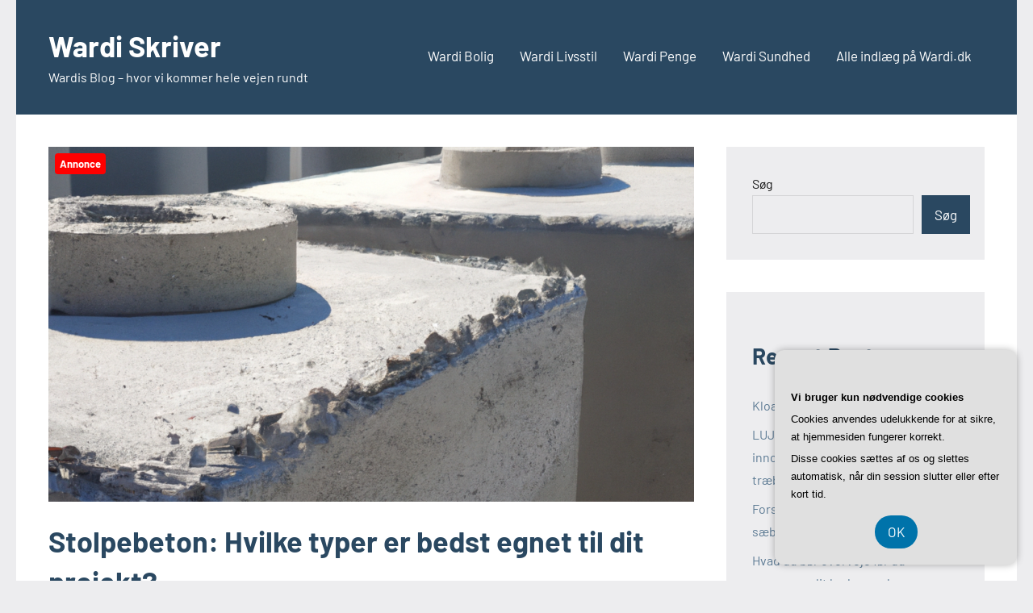

--- FILE ---
content_type: text/html; charset=UTF-8
request_url: https://wardi.dk/stolpebeton-hvilke-typer-er-bedst-egnet-til-dit-projekt/
body_size: 15195
content:
<!DOCTYPE html>
<html lang="da-DK">

<head>
<meta charset="UTF-8">
<meta name="viewport" content="width=device-width, initial-scale=1">
<link rel="profile" href="https://gmpg.org/xfn/11">

<meta name='robots' content='index, follow, max-image-preview:large, max-snippet:-1, max-video-preview:-1' />

	<!-- This site is optimized with the Yoast SEO plugin v26.8 - https://yoast.com/product/yoast-seo-wordpress/ -->
	<title>Stolpebeton: Hvilke typer er bedst egnet til dit projekt? - Wardi Skriver</title>
	<link rel="canonical" href="https://wardi.dk/stolpebeton-hvilke-typer-er-bedst-egnet-til-dit-projekt/" />
	<meta property="og:locale" content="da_DK" />
	<meta property="og:type" content="article" />
	<meta property="og:title" content="Stolpebeton: Hvilke typer er bedst egnet til dit projekt? - Wardi Skriver" />
	<meta property="og:description" content="Hvad er stolpebeton?Stolpebeton er en type beton, der er designet til at underst&oslash;tte bygninger og andre strukturer. Det er en meget st&aelig;rk og holdbar form [...]" />
	<meta property="og:url" content="https://wardi.dk/stolpebeton-hvilke-typer-er-bedst-egnet-til-dit-projekt/" />
	<meta property="og:site_name" content="Wardi Skriver" />
	<meta property="article:published_time" content="2023-02-20T04:00:00+00:00" />
	<meta property="article:modified_time" content="2023-02-21T09:18:45+00:00" />
	<meta property="og:image" content="https://wardi.dk/wp-content/uploads/stolpebeton-hvilke-typer-er-bedst-egnet-til-dit-projekt-1024x1024.png" />
	<meta property="og:image:width" content="1024" />
	<meta property="og:image:height" content="1024" />
	<meta property="og:image:type" content="image/png" />
	<meta name="author" content="wardi.dk" />
	<meta name="twitter:card" content="summary_large_image" />
	<meta name="twitter:label1" content="Skrevet af" />
	<meta name="twitter:data1" content="wardi.dk" />
	<meta name="twitter:label2" content="Estimeret læsetid" />
	<meta name="twitter:data2" content="4 minutter" />
	<script type="application/ld+json" class="yoast-schema-graph">{"@context":"https://schema.org","@graph":[{"@type":"Article","@id":"https://wardi.dk/stolpebeton-hvilke-typer-er-bedst-egnet-til-dit-projekt/#article","isPartOf":{"@id":"https://wardi.dk/stolpebeton-hvilke-typer-er-bedst-egnet-til-dit-projekt/"},"author":{"name":"wardi.dk","@id":"https://wardi.dk/#/schema/person/29a1b505f244329e1fd1f23a60602d32"},"headline":"Stolpebeton: Hvilke typer er bedst egnet til dit projekt?","datePublished":"2023-02-20T04:00:00+00:00","dateModified":"2023-02-21T09:18:45+00:00","mainEntityOfPage":{"@id":"https://wardi.dk/stolpebeton-hvilke-typer-er-bedst-egnet-til-dit-projekt/"},"wordCount":856,"image":{"@id":"https://wardi.dk/stolpebeton-hvilke-typer-er-bedst-egnet-til-dit-projekt/#primaryimage"},"thumbnailUrl":"https://wardi.dk/wp-content/uploads/stolpebeton-hvilke-typer-er-bedst-egnet-til-dit-projekt.png","articleSection":["Alle indlæg på Wardi.dk","Wardi Bolig"],"inLanguage":"da-DK"},{"@type":"WebPage","@id":"https://wardi.dk/stolpebeton-hvilke-typer-er-bedst-egnet-til-dit-projekt/","url":"https://wardi.dk/stolpebeton-hvilke-typer-er-bedst-egnet-til-dit-projekt/","name":"Stolpebeton: Hvilke typer er bedst egnet til dit projekt? - Wardi Skriver","isPartOf":{"@id":"https://wardi.dk/#website"},"primaryImageOfPage":{"@id":"https://wardi.dk/stolpebeton-hvilke-typer-er-bedst-egnet-til-dit-projekt/#primaryimage"},"image":{"@id":"https://wardi.dk/stolpebeton-hvilke-typer-er-bedst-egnet-til-dit-projekt/#primaryimage"},"thumbnailUrl":"https://wardi.dk/wp-content/uploads/stolpebeton-hvilke-typer-er-bedst-egnet-til-dit-projekt.png","datePublished":"2023-02-20T04:00:00+00:00","dateModified":"2023-02-21T09:18:45+00:00","author":{"@id":"https://wardi.dk/#/schema/person/29a1b505f244329e1fd1f23a60602d32"},"breadcrumb":{"@id":"https://wardi.dk/stolpebeton-hvilke-typer-er-bedst-egnet-til-dit-projekt/#breadcrumb"},"inLanguage":"da-DK","potentialAction":[{"@type":"ReadAction","target":["https://wardi.dk/stolpebeton-hvilke-typer-er-bedst-egnet-til-dit-projekt/"]}]},{"@type":"ImageObject","inLanguage":"da-DK","@id":"https://wardi.dk/stolpebeton-hvilke-typer-er-bedst-egnet-til-dit-projekt/#primaryimage","url":"https://wardi.dk/wp-content/uploads/stolpebeton-hvilke-typer-er-bedst-egnet-til-dit-projekt.png","contentUrl":"https://wardi.dk/wp-content/uploads/stolpebeton-hvilke-typer-er-bedst-egnet-til-dit-projekt.png","width":1024,"height":1024,"caption":"Stolpebeton: Hvilke typer er bedst egnet til dit projekt?"},{"@type":"BreadcrumbList","@id":"https://wardi.dk/stolpebeton-hvilke-typer-er-bedst-egnet-til-dit-projekt/#breadcrumb","itemListElement":[{"@type":"ListItem","position":1,"name":"Wardi.dk","item":"https://wardi.dk/"},{"@type":"ListItem","position":2,"name":"Stolpebeton: Hvilke typer er bedst egnet til dit projekt?"}]},{"@type":"WebSite","@id":"https://wardi.dk/#website","url":"https://wardi.dk/","name":"Wardi Skriver","description":"Wardis Blog - hvor vi kommer hele vejen rundt","potentialAction":[{"@type":"SearchAction","target":{"@type":"EntryPoint","urlTemplate":"https://wardi.dk/?s={search_term_string}"},"query-input":{"@type":"PropertyValueSpecification","valueRequired":true,"valueName":"search_term_string"}}],"inLanguage":"da-DK"},{"@type":"Person","@id":"https://wardi.dk/#/schema/person/29a1b505f244329e1fd1f23a60602d32","name":"wardi.dk","image":{"@type":"ImageObject","inLanguage":"da-DK","@id":"https://wardi.dk/#/schema/person/image/","url":"https://secure.gravatar.com/avatar/94ae6755f2292e31781d37772f0a98afd8cac6453ce9b951d7da596f7bee1935?s=96&d=mm&r=g","contentUrl":"https://secure.gravatar.com/avatar/94ae6755f2292e31781d37772f0a98afd8cac6453ce9b951d7da596f7bee1935?s=96&d=mm&r=g","caption":"wardi.dk"},"sameAs":["https://wardi.dk"]}]}</script>
	<!-- / Yoast SEO plugin. -->


<link rel="alternate" type="application/rss+xml" title="Wardi Skriver &raquo; Feed" href="https://wardi.dk/feed/" />
<link rel="alternate" type="application/rss+xml" title="Wardi Skriver &raquo;-kommentar-feed" href="https://wardi.dk/comments/feed/" />
<link rel="alternate" title="oEmbed (JSON)" type="application/json+oembed" href="https://wardi.dk/wp-json/oembed/1.0/embed?url=https%3A%2F%2Fwardi.dk%2Fstolpebeton-hvilke-typer-er-bedst-egnet-til-dit-projekt%2F" />
<link rel="alternate" title="oEmbed (XML)" type="text/xml+oembed" href="https://wardi.dk/wp-json/oembed/1.0/embed?url=https%3A%2F%2Fwardi.dk%2Fstolpebeton-hvilke-typer-er-bedst-egnet-til-dit-projekt%2F&#038;format=xml" />
<style id='wp-img-auto-sizes-contain-inline-css' type='text/css'>
img:is([sizes=auto i],[sizes^="auto," i]){contain-intrinsic-size:3000px 1500px}
/*# sourceURL=wp-img-auto-sizes-contain-inline-css */
</style>
<link rel='stylesheet' id='occasio-theme-fonts-css' href='https://wardi.dk/wp-content/fonts/b3a5814437c78e8aa15d8fd849b9476c.css?ver=20201110' type='text/css' media='all' />
<style id='wp-emoji-styles-inline-css' type='text/css'>

	img.wp-smiley, img.emoji {
		display: inline !important;
		border: none !important;
		box-shadow: none !important;
		height: 1em !important;
		width: 1em !important;
		margin: 0 0.07em !important;
		vertical-align: -0.1em !important;
		background: none !important;
		padding: 0 !important;
	}
/*# sourceURL=wp-emoji-styles-inline-css */
</style>
<style id='wp-block-library-inline-css' type='text/css'>
:root{--wp-block-synced-color:#7a00df;--wp-block-synced-color--rgb:122,0,223;--wp-bound-block-color:var(--wp-block-synced-color);--wp-editor-canvas-background:#ddd;--wp-admin-theme-color:#007cba;--wp-admin-theme-color--rgb:0,124,186;--wp-admin-theme-color-darker-10:#006ba1;--wp-admin-theme-color-darker-10--rgb:0,107,160.5;--wp-admin-theme-color-darker-20:#005a87;--wp-admin-theme-color-darker-20--rgb:0,90,135;--wp-admin-border-width-focus:2px}@media (min-resolution:192dpi){:root{--wp-admin-border-width-focus:1.5px}}.wp-element-button{cursor:pointer}:root .has-very-light-gray-background-color{background-color:#eee}:root .has-very-dark-gray-background-color{background-color:#313131}:root .has-very-light-gray-color{color:#eee}:root .has-very-dark-gray-color{color:#313131}:root .has-vivid-green-cyan-to-vivid-cyan-blue-gradient-background{background:linear-gradient(135deg,#00d084,#0693e3)}:root .has-purple-crush-gradient-background{background:linear-gradient(135deg,#34e2e4,#4721fb 50%,#ab1dfe)}:root .has-hazy-dawn-gradient-background{background:linear-gradient(135deg,#faaca8,#dad0ec)}:root .has-subdued-olive-gradient-background{background:linear-gradient(135deg,#fafae1,#67a671)}:root .has-atomic-cream-gradient-background{background:linear-gradient(135deg,#fdd79a,#004a59)}:root .has-nightshade-gradient-background{background:linear-gradient(135deg,#330968,#31cdcf)}:root .has-midnight-gradient-background{background:linear-gradient(135deg,#020381,#2874fc)}:root{--wp--preset--font-size--normal:16px;--wp--preset--font-size--huge:42px}.has-regular-font-size{font-size:1em}.has-larger-font-size{font-size:2.625em}.has-normal-font-size{font-size:var(--wp--preset--font-size--normal)}.has-huge-font-size{font-size:var(--wp--preset--font-size--huge)}.has-text-align-center{text-align:center}.has-text-align-left{text-align:left}.has-text-align-right{text-align:right}.has-fit-text{white-space:nowrap!important}#end-resizable-editor-section{display:none}.aligncenter{clear:both}.items-justified-left{justify-content:flex-start}.items-justified-center{justify-content:center}.items-justified-right{justify-content:flex-end}.items-justified-space-between{justify-content:space-between}.screen-reader-text{border:0;clip-path:inset(50%);height:1px;margin:-1px;overflow:hidden;padding:0;position:absolute;width:1px;word-wrap:normal!important}.screen-reader-text:focus{background-color:#ddd;clip-path:none;color:#444;display:block;font-size:1em;height:auto;left:5px;line-height:normal;padding:15px 23px 14px;text-decoration:none;top:5px;width:auto;z-index:100000}html :where(.has-border-color){border-style:solid}html :where([style*=border-top-color]){border-top-style:solid}html :where([style*=border-right-color]){border-right-style:solid}html :where([style*=border-bottom-color]){border-bottom-style:solid}html :where([style*=border-left-color]){border-left-style:solid}html :where([style*=border-width]){border-style:solid}html :where([style*=border-top-width]){border-top-style:solid}html :where([style*=border-right-width]){border-right-style:solid}html :where([style*=border-bottom-width]){border-bottom-style:solid}html :where([style*=border-left-width]){border-left-style:solid}html :where(img[class*=wp-image-]){height:auto;max-width:100%}:where(figure){margin:0 0 1em}html :where(.is-position-sticky){--wp-admin--admin-bar--position-offset:var(--wp-admin--admin-bar--height,0px)}@media screen and (max-width:600px){html :where(.is-position-sticky){--wp-admin--admin-bar--position-offset:0px}}

/*# sourceURL=wp-block-library-inline-css */
</style><style id='wp-block-archives-inline-css' type='text/css'>
.wp-block-archives{box-sizing:border-box}.wp-block-archives-dropdown label{display:block}
/*# sourceURL=https://wardi.dk/wp-includes/blocks/archives/style.min.css */
</style>
<style id='wp-block-categories-inline-css' type='text/css'>
.wp-block-categories{box-sizing:border-box}.wp-block-categories.alignleft{margin-right:2em}.wp-block-categories.alignright{margin-left:2em}.wp-block-categories.wp-block-categories-dropdown.aligncenter{text-align:center}.wp-block-categories .wp-block-categories__label{display:block;width:100%}
/*# sourceURL=https://wardi.dk/wp-includes/blocks/categories/style.min.css */
</style>
<style id='wp-block-heading-inline-css' type='text/css'>
h1:where(.wp-block-heading).has-background,h2:where(.wp-block-heading).has-background,h3:where(.wp-block-heading).has-background,h4:where(.wp-block-heading).has-background,h5:where(.wp-block-heading).has-background,h6:where(.wp-block-heading).has-background{padding:1.25em 2.375em}h1.has-text-align-left[style*=writing-mode]:where([style*=vertical-lr]),h1.has-text-align-right[style*=writing-mode]:where([style*=vertical-rl]),h2.has-text-align-left[style*=writing-mode]:where([style*=vertical-lr]),h2.has-text-align-right[style*=writing-mode]:where([style*=vertical-rl]),h3.has-text-align-left[style*=writing-mode]:where([style*=vertical-lr]),h3.has-text-align-right[style*=writing-mode]:where([style*=vertical-rl]),h4.has-text-align-left[style*=writing-mode]:where([style*=vertical-lr]),h4.has-text-align-right[style*=writing-mode]:where([style*=vertical-rl]),h5.has-text-align-left[style*=writing-mode]:where([style*=vertical-lr]),h5.has-text-align-right[style*=writing-mode]:where([style*=vertical-rl]),h6.has-text-align-left[style*=writing-mode]:where([style*=vertical-lr]),h6.has-text-align-right[style*=writing-mode]:where([style*=vertical-rl]){rotate:180deg}
/*# sourceURL=https://wardi.dk/wp-includes/blocks/heading/style.min.css */
</style>
<style id='wp-block-latest-comments-inline-css' type='text/css'>
ol.wp-block-latest-comments{box-sizing:border-box;margin-left:0}:where(.wp-block-latest-comments:not([style*=line-height] .wp-block-latest-comments__comment)){line-height:1.1}:where(.wp-block-latest-comments:not([style*=line-height] .wp-block-latest-comments__comment-excerpt p)){line-height:1.8}.has-dates :where(.wp-block-latest-comments:not([style*=line-height])),.has-excerpts :where(.wp-block-latest-comments:not([style*=line-height])){line-height:1.5}.wp-block-latest-comments .wp-block-latest-comments{padding-left:0}.wp-block-latest-comments__comment{list-style:none;margin-bottom:1em}.has-avatars .wp-block-latest-comments__comment{list-style:none;min-height:2.25em}.has-avatars .wp-block-latest-comments__comment .wp-block-latest-comments__comment-excerpt,.has-avatars .wp-block-latest-comments__comment .wp-block-latest-comments__comment-meta{margin-left:3.25em}.wp-block-latest-comments__comment-excerpt p{font-size:.875em;margin:.36em 0 1.4em}.wp-block-latest-comments__comment-date{display:block;font-size:.75em}.wp-block-latest-comments .avatar,.wp-block-latest-comments__comment-avatar{border-radius:1.5em;display:block;float:left;height:2.5em;margin-right:.75em;width:2.5em}.wp-block-latest-comments[class*=-font-size] a,.wp-block-latest-comments[style*=font-size] a{font-size:inherit}
/*# sourceURL=https://wardi.dk/wp-includes/blocks/latest-comments/style.min.css */
</style>
<style id='wp-block-latest-posts-inline-css' type='text/css'>
.wp-block-latest-posts{box-sizing:border-box}.wp-block-latest-posts.alignleft{margin-right:2em}.wp-block-latest-posts.alignright{margin-left:2em}.wp-block-latest-posts.wp-block-latest-posts__list{list-style:none}.wp-block-latest-posts.wp-block-latest-posts__list li{clear:both;overflow-wrap:break-word}.wp-block-latest-posts.is-grid{display:flex;flex-wrap:wrap}.wp-block-latest-posts.is-grid li{margin:0 1.25em 1.25em 0;width:100%}@media (min-width:600px){.wp-block-latest-posts.columns-2 li{width:calc(50% - .625em)}.wp-block-latest-posts.columns-2 li:nth-child(2n){margin-right:0}.wp-block-latest-posts.columns-3 li{width:calc(33.33333% - .83333em)}.wp-block-latest-posts.columns-3 li:nth-child(3n){margin-right:0}.wp-block-latest-posts.columns-4 li{width:calc(25% - .9375em)}.wp-block-latest-posts.columns-4 li:nth-child(4n){margin-right:0}.wp-block-latest-posts.columns-5 li{width:calc(20% - 1em)}.wp-block-latest-posts.columns-5 li:nth-child(5n){margin-right:0}.wp-block-latest-posts.columns-6 li{width:calc(16.66667% - 1.04167em)}.wp-block-latest-posts.columns-6 li:nth-child(6n){margin-right:0}}:root :where(.wp-block-latest-posts.is-grid){padding:0}:root :where(.wp-block-latest-posts.wp-block-latest-posts__list){padding-left:0}.wp-block-latest-posts__post-author,.wp-block-latest-posts__post-date{display:block;font-size:.8125em}.wp-block-latest-posts__post-excerpt,.wp-block-latest-posts__post-full-content{margin-bottom:1em;margin-top:.5em}.wp-block-latest-posts__featured-image a{display:inline-block}.wp-block-latest-posts__featured-image img{height:auto;max-width:100%;width:auto}.wp-block-latest-posts__featured-image.alignleft{float:left;margin-right:1em}.wp-block-latest-posts__featured-image.alignright{float:right;margin-left:1em}.wp-block-latest-posts__featured-image.aligncenter{margin-bottom:1em;text-align:center}
/*# sourceURL=https://wardi.dk/wp-includes/blocks/latest-posts/style.min.css */
</style>
<style id='wp-block-search-inline-css' type='text/css'>
.wp-block-search__button{margin-left:10px;word-break:normal}.wp-block-search__button.has-icon{line-height:0}.wp-block-search__button svg{height:1.25em;min-height:24px;min-width:24px;width:1.25em;fill:currentColor;vertical-align:text-bottom}:where(.wp-block-search__button){border:1px solid #ccc;padding:6px 10px}.wp-block-search__inside-wrapper{display:flex;flex:auto;flex-wrap:nowrap;max-width:100%}.wp-block-search__label{width:100%}.wp-block-search.wp-block-search__button-only .wp-block-search__button{box-sizing:border-box;display:flex;flex-shrink:0;justify-content:center;margin-left:0;max-width:100%}.wp-block-search.wp-block-search__button-only .wp-block-search__inside-wrapper{min-width:0!important;transition-property:width}.wp-block-search.wp-block-search__button-only .wp-block-search__input{flex-basis:100%;transition-duration:.3s}.wp-block-search.wp-block-search__button-only.wp-block-search__searchfield-hidden,.wp-block-search.wp-block-search__button-only.wp-block-search__searchfield-hidden .wp-block-search__inside-wrapper{overflow:hidden}.wp-block-search.wp-block-search__button-only.wp-block-search__searchfield-hidden .wp-block-search__input{border-left-width:0!important;border-right-width:0!important;flex-basis:0;flex-grow:0;margin:0;min-width:0!important;padding-left:0!important;padding-right:0!important;width:0!important}:where(.wp-block-search__input){appearance:none;border:1px solid #949494;flex-grow:1;font-family:inherit;font-size:inherit;font-style:inherit;font-weight:inherit;letter-spacing:inherit;line-height:inherit;margin-left:0;margin-right:0;min-width:3rem;padding:8px;text-decoration:unset!important;text-transform:inherit}:where(.wp-block-search__button-inside .wp-block-search__inside-wrapper){background-color:#fff;border:1px solid #949494;box-sizing:border-box;padding:4px}:where(.wp-block-search__button-inside .wp-block-search__inside-wrapper) .wp-block-search__input{border:none;border-radius:0;padding:0 4px}:where(.wp-block-search__button-inside .wp-block-search__inside-wrapper) .wp-block-search__input:focus{outline:none}:where(.wp-block-search__button-inside .wp-block-search__inside-wrapper) :where(.wp-block-search__button){padding:4px 8px}.wp-block-search.aligncenter .wp-block-search__inside-wrapper{margin:auto}.wp-block[data-align=right] .wp-block-search.wp-block-search__button-only .wp-block-search__inside-wrapper{float:right}
/*# sourceURL=https://wardi.dk/wp-includes/blocks/search/style.min.css */
</style>
<style id='wp-block-group-inline-css' type='text/css'>
.wp-block-group{box-sizing:border-box}:where(.wp-block-group.wp-block-group-is-layout-constrained){position:relative}
/*# sourceURL=https://wardi.dk/wp-includes/blocks/group/style.min.css */
</style>
<style id='global-styles-inline-css' type='text/css'>
:root{--wp--preset--aspect-ratio--square: 1;--wp--preset--aspect-ratio--4-3: 4/3;--wp--preset--aspect-ratio--3-4: 3/4;--wp--preset--aspect-ratio--3-2: 3/2;--wp--preset--aspect-ratio--2-3: 2/3;--wp--preset--aspect-ratio--16-9: 16/9;--wp--preset--aspect-ratio--9-16: 9/16;--wp--preset--color--black: #000000;--wp--preset--color--cyan-bluish-gray: #abb8c3;--wp--preset--color--white: #ffffff;--wp--preset--color--pale-pink: #f78da7;--wp--preset--color--vivid-red: #cf2e2e;--wp--preset--color--luminous-vivid-orange: #ff6900;--wp--preset--color--luminous-vivid-amber: #fcb900;--wp--preset--color--light-green-cyan: #7bdcb5;--wp--preset--color--vivid-green-cyan: #00d084;--wp--preset--color--pale-cyan-blue: #8ed1fc;--wp--preset--color--vivid-cyan-blue: #0693e3;--wp--preset--color--vivid-purple: #9b51e0;--wp--preset--color--primary: #2a4861;--wp--preset--color--secondary: #5d7b94;--wp--preset--color--tertiary: #90aec7;--wp--preset--color--accent: #60945d;--wp--preset--color--highlight: #915d94;--wp--preset--color--light-gray: #ededef;--wp--preset--color--gray: #84848f;--wp--preset--color--dark-gray: #24242f;--wp--preset--gradient--vivid-cyan-blue-to-vivid-purple: linear-gradient(135deg,rgb(6,147,227) 0%,rgb(155,81,224) 100%);--wp--preset--gradient--light-green-cyan-to-vivid-green-cyan: linear-gradient(135deg,rgb(122,220,180) 0%,rgb(0,208,130) 100%);--wp--preset--gradient--luminous-vivid-amber-to-luminous-vivid-orange: linear-gradient(135deg,rgb(252,185,0) 0%,rgb(255,105,0) 100%);--wp--preset--gradient--luminous-vivid-orange-to-vivid-red: linear-gradient(135deg,rgb(255,105,0) 0%,rgb(207,46,46) 100%);--wp--preset--gradient--very-light-gray-to-cyan-bluish-gray: linear-gradient(135deg,rgb(238,238,238) 0%,rgb(169,184,195) 100%);--wp--preset--gradient--cool-to-warm-spectrum: linear-gradient(135deg,rgb(74,234,220) 0%,rgb(151,120,209) 20%,rgb(207,42,186) 40%,rgb(238,44,130) 60%,rgb(251,105,98) 80%,rgb(254,248,76) 100%);--wp--preset--gradient--blush-light-purple: linear-gradient(135deg,rgb(255,206,236) 0%,rgb(152,150,240) 100%);--wp--preset--gradient--blush-bordeaux: linear-gradient(135deg,rgb(254,205,165) 0%,rgb(254,45,45) 50%,rgb(107,0,62) 100%);--wp--preset--gradient--luminous-dusk: linear-gradient(135deg,rgb(255,203,112) 0%,rgb(199,81,192) 50%,rgb(65,88,208) 100%);--wp--preset--gradient--pale-ocean: linear-gradient(135deg,rgb(255,245,203) 0%,rgb(182,227,212) 50%,rgb(51,167,181) 100%);--wp--preset--gradient--electric-grass: linear-gradient(135deg,rgb(202,248,128) 0%,rgb(113,206,126) 100%);--wp--preset--gradient--midnight: linear-gradient(135deg,rgb(2,3,129) 0%,rgb(40,116,252) 100%);--wp--preset--font-size--small: 16px;--wp--preset--font-size--medium: 24px;--wp--preset--font-size--large: 36px;--wp--preset--font-size--x-large: 42px;--wp--preset--font-size--extra-large: 48px;--wp--preset--font-size--huge: 64px;--wp--preset--spacing--20: 0.44rem;--wp--preset--spacing--30: 0.67rem;--wp--preset--spacing--40: 1rem;--wp--preset--spacing--50: 1.5rem;--wp--preset--spacing--60: 2.25rem;--wp--preset--spacing--70: 3.38rem;--wp--preset--spacing--80: 5.06rem;--wp--preset--shadow--natural: 6px 6px 9px rgba(0, 0, 0, 0.2);--wp--preset--shadow--deep: 12px 12px 50px rgba(0, 0, 0, 0.4);--wp--preset--shadow--sharp: 6px 6px 0px rgba(0, 0, 0, 0.2);--wp--preset--shadow--outlined: 6px 6px 0px -3px rgb(255, 255, 255), 6px 6px rgb(0, 0, 0);--wp--preset--shadow--crisp: 6px 6px 0px rgb(0, 0, 0);}:where(.is-layout-flex){gap: 0.5em;}:where(.is-layout-grid){gap: 0.5em;}body .is-layout-flex{display: flex;}.is-layout-flex{flex-wrap: wrap;align-items: center;}.is-layout-flex > :is(*, div){margin: 0;}body .is-layout-grid{display: grid;}.is-layout-grid > :is(*, div){margin: 0;}:where(.wp-block-columns.is-layout-flex){gap: 2em;}:where(.wp-block-columns.is-layout-grid){gap: 2em;}:where(.wp-block-post-template.is-layout-flex){gap: 1.25em;}:where(.wp-block-post-template.is-layout-grid){gap: 1.25em;}.has-black-color{color: var(--wp--preset--color--black) !important;}.has-cyan-bluish-gray-color{color: var(--wp--preset--color--cyan-bluish-gray) !important;}.has-white-color{color: var(--wp--preset--color--white) !important;}.has-pale-pink-color{color: var(--wp--preset--color--pale-pink) !important;}.has-vivid-red-color{color: var(--wp--preset--color--vivid-red) !important;}.has-luminous-vivid-orange-color{color: var(--wp--preset--color--luminous-vivid-orange) !important;}.has-luminous-vivid-amber-color{color: var(--wp--preset--color--luminous-vivid-amber) !important;}.has-light-green-cyan-color{color: var(--wp--preset--color--light-green-cyan) !important;}.has-vivid-green-cyan-color{color: var(--wp--preset--color--vivid-green-cyan) !important;}.has-pale-cyan-blue-color{color: var(--wp--preset--color--pale-cyan-blue) !important;}.has-vivid-cyan-blue-color{color: var(--wp--preset--color--vivid-cyan-blue) !important;}.has-vivid-purple-color{color: var(--wp--preset--color--vivid-purple) !important;}.has-black-background-color{background-color: var(--wp--preset--color--black) !important;}.has-cyan-bluish-gray-background-color{background-color: var(--wp--preset--color--cyan-bluish-gray) !important;}.has-white-background-color{background-color: var(--wp--preset--color--white) !important;}.has-pale-pink-background-color{background-color: var(--wp--preset--color--pale-pink) !important;}.has-vivid-red-background-color{background-color: var(--wp--preset--color--vivid-red) !important;}.has-luminous-vivid-orange-background-color{background-color: var(--wp--preset--color--luminous-vivid-orange) !important;}.has-luminous-vivid-amber-background-color{background-color: var(--wp--preset--color--luminous-vivid-amber) !important;}.has-light-green-cyan-background-color{background-color: var(--wp--preset--color--light-green-cyan) !important;}.has-vivid-green-cyan-background-color{background-color: var(--wp--preset--color--vivid-green-cyan) !important;}.has-pale-cyan-blue-background-color{background-color: var(--wp--preset--color--pale-cyan-blue) !important;}.has-vivid-cyan-blue-background-color{background-color: var(--wp--preset--color--vivid-cyan-blue) !important;}.has-vivid-purple-background-color{background-color: var(--wp--preset--color--vivid-purple) !important;}.has-black-border-color{border-color: var(--wp--preset--color--black) !important;}.has-cyan-bluish-gray-border-color{border-color: var(--wp--preset--color--cyan-bluish-gray) !important;}.has-white-border-color{border-color: var(--wp--preset--color--white) !important;}.has-pale-pink-border-color{border-color: var(--wp--preset--color--pale-pink) !important;}.has-vivid-red-border-color{border-color: var(--wp--preset--color--vivid-red) !important;}.has-luminous-vivid-orange-border-color{border-color: var(--wp--preset--color--luminous-vivid-orange) !important;}.has-luminous-vivid-amber-border-color{border-color: var(--wp--preset--color--luminous-vivid-amber) !important;}.has-light-green-cyan-border-color{border-color: var(--wp--preset--color--light-green-cyan) !important;}.has-vivid-green-cyan-border-color{border-color: var(--wp--preset--color--vivid-green-cyan) !important;}.has-pale-cyan-blue-border-color{border-color: var(--wp--preset--color--pale-cyan-blue) !important;}.has-vivid-cyan-blue-border-color{border-color: var(--wp--preset--color--vivid-cyan-blue) !important;}.has-vivid-purple-border-color{border-color: var(--wp--preset--color--vivid-purple) !important;}.has-vivid-cyan-blue-to-vivid-purple-gradient-background{background: var(--wp--preset--gradient--vivid-cyan-blue-to-vivid-purple) !important;}.has-light-green-cyan-to-vivid-green-cyan-gradient-background{background: var(--wp--preset--gradient--light-green-cyan-to-vivid-green-cyan) !important;}.has-luminous-vivid-amber-to-luminous-vivid-orange-gradient-background{background: var(--wp--preset--gradient--luminous-vivid-amber-to-luminous-vivid-orange) !important;}.has-luminous-vivid-orange-to-vivid-red-gradient-background{background: var(--wp--preset--gradient--luminous-vivid-orange-to-vivid-red) !important;}.has-very-light-gray-to-cyan-bluish-gray-gradient-background{background: var(--wp--preset--gradient--very-light-gray-to-cyan-bluish-gray) !important;}.has-cool-to-warm-spectrum-gradient-background{background: var(--wp--preset--gradient--cool-to-warm-spectrum) !important;}.has-blush-light-purple-gradient-background{background: var(--wp--preset--gradient--blush-light-purple) !important;}.has-blush-bordeaux-gradient-background{background: var(--wp--preset--gradient--blush-bordeaux) !important;}.has-luminous-dusk-gradient-background{background: var(--wp--preset--gradient--luminous-dusk) !important;}.has-pale-ocean-gradient-background{background: var(--wp--preset--gradient--pale-ocean) !important;}.has-electric-grass-gradient-background{background: var(--wp--preset--gradient--electric-grass) !important;}.has-midnight-gradient-background{background: var(--wp--preset--gradient--midnight) !important;}.has-small-font-size{font-size: var(--wp--preset--font-size--small) !important;}.has-medium-font-size{font-size: var(--wp--preset--font-size--medium) !important;}.has-large-font-size{font-size: var(--wp--preset--font-size--large) !important;}.has-x-large-font-size{font-size: var(--wp--preset--font-size--x-large) !important;}
/*# sourceURL=global-styles-inline-css */
</style>

<style id='classic-theme-styles-inline-css' type='text/css'>
/*! This file is auto-generated */
.wp-block-button__link{color:#fff;background-color:#32373c;border-radius:9999px;box-shadow:none;text-decoration:none;padding:calc(.667em + 2px) calc(1.333em + 2px);font-size:1.125em}.wp-block-file__button{background:#32373c;color:#fff;text-decoration:none}
/*# sourceURL=/wp-includes/css/classic-themes.min.css */
</style>
<link rel='stylesheet' id='occasio-stylesheet-css' href='https://wardi.dk/wp-content/themes/occasio/style.css?ver=1.1.3' type='text/css' media='all' />
<script type="text/javascript" src="https://wardi.dk/wp-content/themes/occasio/assets/js/svgxuse.min.js?ver=1.2.6" id="svgxuse-js"></script>
<link rel="https://api.w.org/" href="https://wardi.dk/wp-json/" /><link rel="alternate" title="JSON" type="application/json" href="https://wardi.dk/wp-json/wp/v2/posts/34" /><link rel="EditURI" type="application/rsd+xml" title="RSD" href="https://wardi.dk/xmlrpc.php?rsd" />
<meta name="generator" content="WordPress 6.9" />
<link rel='shortlink' href='https://wardi.dk/?p=34' />
</head>

<body data-rsssl=1 class="wp-singular post-template-default single single-post postid-34 single-format-standard wp-embed-responsive wp-theme-occasio centered-theme-layout has-sidebar is-blog-page">

	
	<div id="page" class="site">
		<a class="skip-link screen-reader-text" href="#content">Videre til indhold</a>

		
		<header id="masthead" class="site-header" role="banner">

			<div class="header-main">

				
				
<div class="site-branding">

	
			<p class="site-title"><a href="https://wardi.dk/" rel="home">Wardi Skriver</a></p>

				
			<p class="site-description">Wardis Blog &#8211; hvor vi kommer hele vejen rundt</p>

			
</div><!-- .site-branding -->

				

	<button class="primary-menu-toggle menu-toggle" aria-controls="primary-menu" aria-expanded="false" >
		<svg class="icon icon-menu" aria-hidden="true" role="img"> <use xlink:href="https://wardi.dk/wp-content/themes/occasio/assets/icons/genericons-neue.svg#menu"></use> </svg><svg class="icon icon-close" aria-hidden="true" role="img"> <use xlink:href="https://wardi.dk/wp-content/themes/occasio/assets/icons/genericons-neue.svg#close"></use> </svg>		<span class="menu-toggle-text">Menu</span>
	</button>

	<div class="primary-navigation">

		<nav id="site-navigation" class="main-navigation"  role="navigation" aria-label="Primær menu">

			<ul id="primary-menu" class="menu"><li id="menu-item-12" class="menu-item menu-item-type-taxonomy menu-item-object-category current-post-ancestor current-menu-parent current-post-parent menu-item-12"><a href="https://wardi.dk/wardi-bolig/">Wardi Bolig</a></li>
<li id="menu-item-10" class="menu-item menu-item-type-taxonomy menu-item-object-category menu-item-10"><a href="https://wardi.dk/wardi-livsstil/">Wardi Livsstil</a></li>
<li id="menu-item-11" class="menu-item menu-item-type-taxonomy menu-item-object-category menu-item-11"><a href="https://wardi.dk/wardi-penge/">Wardi Penge</a></li>
<li id="menu-item-9" class="menu-item menu-item-type-taxonomy menu-item-object-category menu-item-9"><a href="https://wardi.dk/wardi-sundhed/">Wardi Sundhed</a></li>
<li id="menu-item-13" class="menu-item menu-item-type-taxonomy menu-item-object-category current-post-ancestor current-menu-parent current-post-parent menu-item-13"><a href="https://wardi.dk/alle-indlaeg-paa-wardi-dk/">Alle indlæg på Wardi.dk</a></li>
</ul>		</nav><!-- #site-navigation -->

	</div><!-- .primary-navigation -->



			</div><!-- .header-main -->

		</header><!-- #masthead -->

		
		
		<div id="content" class="site-content">

			<main id="main" class="site-main" role="main">

				
				
<article id="post-34" class="post-34 post type-post status-publish format-standard has-post-thumbnail hentry category-alle-indlaeg-paa-wardi-dk category-wardi-bolig">

	
			<figure class="post-image post-image-single">
				<img width="800" height="440" src="https://wardi.dk/wp-content/uploads/stolpebeton-hvilke-typer-er-bedst-egnet-til-dit-projekt-800x440.png" class="attachment-post-thumbnail size-post-thumbnail wp-post-image" alt="Stolpebeton: Hvilke typer er bedst egnet til dit projekt?" decoding="async" fetchpriority="high" />			</figure>

			
	<header class="post-header entry-header">

		<h1 class="post-title entry-title">Stolpebeton: Hvilke typer er bedst egnet til dit projekt?</h1>
		<div class="entry-meta"><div class="entry-categories"> <ul class="post-categories">
	<li><a href="https://wardi.dk/alle-indlaeg-paa-wardi-dk/" rel="category tag">Alle indlæg på Wardi.dk</a></li>
	<li><a href="https://wardi.dk/wardi-bolig/" rel="category tag">Wardi Bolig</a></li></ul></div><span class="posted-on"><a href="https://wardi.dk/stolpebeton-hvilke-typer-er-bedst-egnet-til-dit-projekt/" rel="bookmark"><time class="entry-date published" datetime="2023-02-20T04:00:00+00:00">februar 20, 2023</time><time class="updated" datetime="2023-02-21T09:18:45+00:00">februar 21, 2023</time></a></span><span class="posted-by"> <span class="author vcard"><a class="url fn n" href="https://wardi.dk/author/wardi-dk/" title="Vis alle indlæg af wardi.dk" rel="author">wardi.dk</a></span></span></div>
		
	</header><!-- .entry-header -->

	
<div class="entry-content">

	<?xml encoding="utf-8" ?><div id="article-disclaimer" style="text-align:center;">
					<img decoding="async" src="https://wardi.dk/wp-content/plugins/SponsorPost5/disclaimer2.png" alt="Annonce" style="margin-top:30px; height:90px; width:auto;">
				</div><h2>Hvad er stolpebeton?</h2><p>Stolpebeton er en type beton, der er designet til at underst&oslash;tte bygninger og andre strukturer. Det er en meget st&aelig;rk og holdbar form for beton, der bruges til at skabe et st&aelig;rkt fundament. Stolpebeton kan v&aelig;re af mange forskellige typer af beton, herunder st&oslash;bejern, st&aring;l, aluminium og andre typer st&aring;l. Betonens styrke og holdbarhed er afh&aelig;ngig af, hvilken type beton der bruges og ogs&aring; hvor meget styrke og holdbarhed der kr&aelig;ves.</p><h2>Hvilke typer stolpebeton er der?</h2><p>Der er flere forskellige typer stolpebeton til r&aring;dighed, herunder st&oslash;bejernsbeton, st&aring;lbeton, aluminiumsbeton og flere andre typer. St&oslash;bejernsbeton er den mest almindelige type stolpebeton, der bruges. Det er et meget st&aelig;rkt materiale, der har stor styrke og holdbarhed. St&aring;lbeton er ogs&aring; meget st&aelig;rk og holdbar, selvom det er lidt lettere end st&oslash;bejernsbeton. Aluminiumsbeton er ogs&aring; meget st&aelig;rk og holdbar, men det er ogs&aring; et let materiale. Flere andre typer stolpebeton findes ogs&aring;, herunder fiberbeton og geotekstilbeton.</p><h2>Fordele ved stolpebeton</h2><p>Stolpebeton har mange fordele. Det er meget st&aelig;rkt og holdbart, hvilket betyder, at det kan bruges til at holde strukturer s&aring;som bygninger og broer sammen. Det er ogs&aring; et meget let materiale, hvilket g&oslash;r det muligt for en konstrukt&oslash;r at designe st&oslash;rre og mere komplekse strukturer. Betonen er ogs&aring; relativt billig, selvom den er st&aelig;rk, s&aring; det er en kosteffektiv l&oslash;sning.</p><h2>Ulemper ved stolpebeton</h2><p>Selvom stolpebeton har mange fordele, er der ogs&aring; nogle ulemper. For det f&oslash;rste er det et meget tungt materiale, s&aring; det er ikke den bedste l&oslash;sning, hvis du har brug for en struktur, der skal flyttes. Det er ogs&aring; et relativt dyrt materiale, is&aelig;r hvis du har brug for en stor m&aelig;ngde beton. Endelig er det ikke det bedste materiale, hvis du har brug for at designe en struktur, der skal v&aelig;re fleksibel.</p><h2>Hvilket stolpebeton er det bedste til dit projekt?</h2><p>Det bedste stolpebeton til dit projekt afh&aelig;nger af dine specifikke behov. Hvis du har brug for et st&aelig;rkt og holdbart materiale, som ogs&aring; er let, s&aring; er st&oslash;bejernsbeton m&aring;ske den bedste l&oslash;sning. Hvis du har brug for et let materiale, s&aring; er aluminiumsbeton m&aring;ske det bedste valg. Hvis du har brug for en fleksibel struktur, s&aring; er fiberbeton m&aring;ske det bedste valg. Og hvis du har brug for et materiale, der er billigt, s&aring; kan du overveje at bruge st&aring;lbeton.</p><h2>Hvordan v&aelig;lges den rigtige stolpebeton?</h2><p>N&aring;r du v&aelig;lger den rigtige type stolpebeton til dit projekt, skal du f&oslash;rst overveje dine specifikke behov. Du skal ogs&aring; overveje de forskellige typer stolpebeton, der er tilg&aelig;ngelige, og beslutte, hvilken type der passer bedst til dit projekt. Det er ogs&aring; vigtigt at overveje, hvilken type stolpebeton der er mest &oslash;konomisk, da nogle typer beton er dyrere end andre.</p><h2>Hvordan ops&aelig;ttes stolpebeton?</h2><p>Ops&aelig;tning af stolpebeton er en kompleks proces, der kr&aelig;ver specifik viden og erfaring. F&oslash;rst skal m&aring;lene for stolpebetonen bestemmes, og derefter skal betonen korrekt blandes og h&aelig;ldes. Det er vigtigt at s&oslash;rge for, at betonen er korrekt st&oslash;bt og fyldt, s&aring;ledes at den f&aring;r den styrke og holdbarhed, der kr&aelig;ves. N&aring;r betonen er st&oslash;bt og fyldt, skal den korrekt st&oslash;bes og kontrolleres for fejl.</p><p>L&aelig;s om k&oslash;b af stolpebeton p&aring; <a href="https://stolpebeton.dk/">stolpebeton.dk</a><img decoding="async" src="https://wardi.dk/wp-content/plugins/SponsoredPostImageArticle/AD.png" alt="Reklamelink" style="margin-left: 4px; vertical-align: middle; width: 90px; height: 18px;">.</p><h2>Hvordan vedligeholdes stolpebeton?</h2><p>For at sikre, at stolpebetonen forbliver st&aelig;rk og holdbar, er det vigtigt at s&oslash;rge for regelm&aelig;ssig vedligeholdelse. Dette omfatter at inspicere betonen for skader og revner, og hvis n&oslash;dvendigt udf&oslash;re reparationer. Det er ogs&aring; vigtigt at s&oslash;rge for, at betonen ikke uds&aelig;ttes for for meget fugt, da det kan f&oslash;re til skader. Det er ogs&aring; vigtigt at s&oslash;rge for, at betonen har den korrekte m&aelig;ngde af styrke og holdbarhed, som kr&aelig;ves af dit projekt.</p><h2>Fordele og ulemper ved stolpebeton</h2><p>Som med enhver type materiale har stolpebeton b&aring;de fordele og ulemper. P&aring; den positive side er stolpebeton et meget st&aelig;rkt og holdbart materiale, der kan bruges til at skabe et st&aelig;rkt fundament. Det er ogs&aring; et relativt let materiale, hvilket g&oslash;r det muligt for en konstrukt&oslash;r at designe st&oslash;rre og mere komplekse strukturer. P&aring; den negative side er stolpebeton et meget tungt materiale, og det er ogs&aring; relativt dyrt. Det er heller ikke det bedste materiale, hvis du har brug for at designe en fleksibel struktur.</p><p>Stolpebeton er et meget st&aelig;rkt og holdbart materiale, der bruges til at skabe et st&aelig;rkt fundament. Der er mange forskellige typer stolpebeton tilg&aelig;ngelige, herunder st&oslash;bejernsbeton, st&aring;lbeton, aluminiumsbeton og flere andre typer. Det er vigtigt at v&aelig;lge den rigtige type stolpebeton til dit projekt baseret p&aring; dine specifikke behov og ogs&aring; overveje kostnadseffektiviteten. Det er ogs&aring; vigtigt at s&oslash;rge for regelm&aelig;ssig vedligeholdelse af stolpebeton for at sikre, at den holder sig st&aelig;rk og holdbar.</p>
	
</div><!-- .entry-content -->


</article>

	<nav class="navigation post-navigation" aria-label="Indlæg">
		<h2 class="screen-reader-text">Indlægsnavigation</h2>
		<div class="nav-links"><div class="nav-previous"><a href="https://wardi.dk/hvordan-man-sammensaetter-et-saet-tallerkener/" rel="prev"><span class="nav-link-text">Forrige indlæg</span><h3 class="entry-title">Hvordan Man Sammensætter et Sæt Tallerkener</h3></a></div><div class="nav-next"><a href="https://wardi.dk/find-det-bedste-tv-bord-nyttige-tips-og-tricks/" rel="next"><span class="nav-link-text">Næste indlæg</span><h3 class="entry-title">Find det bedste TV-bord &#8211; nyttige tips og tricks</h3></a></div></div>
	</nav>
		</main><!-- #main -->

		
	<section id="secondary" class="sidebar widget-area" role="complementary">

		<div id="block-2" class="widget widget_block widget_search"><form role="search" method="get" action="https://wardi.dk/" class="wp-block-search__button-outside wp-block-search__text-button wp-block-search"    ><label class="wp-block-search__label" for="wp-block-search__input-1" >Søg</label><div class="wp-block-search__inside-wrapper" ><input class="wp-block-search__input" id="wp-block-search__input-1" placeholder="" value="" type="search" name="s" required /><button aria-label="Søg" class="wp-block-search__button wp-element-button" type="submit" >Søg</button></div></form></div><div id="block-3" class="widget widget_block"><div class="wp-block-group"><div class="wp-block-group__inner-container is-layout-flow wp-block-group-is-layout-flow"><h2 class="wp-block-heading">Recent Posts</h2><ul class="wp-block-latest-posts__list wp-block-latest-posts"><li><a class="wp-block-latest-posts__post-title" href="https://wardi.dk/kloakproblemer-i-aeldre-ejendomme/">Kloakproblemer i ældre ejendomme</a></li>
<li><a class="wp-block-latest-posts__post-title" href="https://wardi.dk/luja-academy-og-luja-fonden-innovation-viden-og-ansvar-i-traebranchen/">LUJA Academy og LUJA Fonden – innovation, viden og ansvar i træbranchen</a></li>
<li><a class="wp-block-latest-posts__post-title" href="https://wardi.dk/forskellen-paa-olie-lak-og-saebebehandling-af-gulve/">Forskellen på olie, lak og sæbebehandling af gulve</a></li>
<li><a class="wp-block-latest-posts__post-title" href="https://wardi.dk/hvad-du-boer-overveje-foer-du-renoverer-dit-badevaerelse/">Hvad du bør overveje før du renoverer dit badeværelse</a></li>
<li><a class="wp-block-latest-posts__post-title" href="https://wardi.dk/den-ultimative-guide-5-sikre-valg-af-deodoranter-til-maend/">Den Ultimative Guide: 5 sikre valg af deodoranter til mænd</a></li>
</ul></div></div></div><div id="block-4" class="widget widget_block"><div class="wp-block-group"><div class="wp-block-group__inner-container is-layout-flow wp-block-group-is-layout-flow"><h2 class="wp-block-heading">Recent Comments</h2><div class="no-comments wp-block-latest-comments">Der er ingen kommentarer at vise.</div></div></div></div><div id="block-5" class="widget widget_block"><div class="wp-block-group"><div class="wp-block-group__inner-container is-layout-flow wp-block-group-is-layout-flow"><h2 class="wp-block-heading">Archives</h2><ul class="wp-block-archives-list wp-block-archives">	<li><a href='https://wardi.dk/2026/01/'>januar 2026</a></li>
	<li><a href='https://wardi.dk/2025/12/'>december 2025</a></li>
	<li><a href='https://wardi.dk/2025/11/'>november 2025</a></li>
	<li><a href='https://wardi.dk/2025/10/'>oktober 2025</a></li>
	<li><a href='https://wardi.dk/2025/09/'>september 2025</a></li>
	<li><a href='https://wardi.dk/2025/08/'>august 2025</a></li>
	<li><a href='https://wardi.dk/2025/07/'>juli 2025</a></li>
	<li><a href='https://wardi.dk/2025/06/'>juni 2025</a></li>
	<li><a href='https://wardi.dk/2025/05/'>maj 2025</a></li>
	<li><a href='https://wardi.dk/2025/04/'>april 2025</a></li>
	<li><a href='https://wardi.dk/2025/03/'>marts 2025</a></li>
	<li><a href='https://wardi.dk/2025/02/'>februar 2025</a></li>
	<li><a href='https://wardi.dk/2025/01/'>januar 2025</a></li>
	<li><a href='https://wardi.dk/2024/12/'>december 2024</a></li>
	<li><a href='https://wardi.dk/2024/11/'>november 2024</a></li>
	<li><a href='https://wardi.dk/2024/10/'>oktober 2024</a></li>
	<li><a href='https://wardi.dk/2024/09/'>september 2024</a></li>
	<li><a href='https://wardi.dk/2024/08/'>august 2024</a></li>
	<li><a href='https://wardi.dk/2024/07/'>juli 2024</a></li>
	<li><a href='https://wardi.dk/2024/06/'>juni 2024</a></li>
	<li><a href='https://wardi.dk/2024/05/'>maj 2024</a></li>
	<li><a href='https://wardi.dk/2024/04/'>april 2024</a></li>
	<li><a href='https://wardi.dk/2024/03/'>marts 2024</a></li>
	<li><a href='https://wardi.dk/2024/02/'>februar 2024</a></li>
	<li><a href='https://wardi.dk/2024/01/'>januar 2024</a></li>
	<li><a href='https://wardi.dk/2023/12/'>december 2023</a></li>
	<li><a href='https://wardi.dk/2023/11/'>november 2023</a></li>
	<li><a href='https://wardi.dk/2023/10/'>oktober 2023</a></li>
	<li><a href='https://wardi.dk/2023/09/'>september 2023</a></li>
	<li><a href='https://wardi.dk/2023/08/'>august 2023</a></li>
	<li><a href='https://wardi.dk/2023/07/'>juli 2023</a></li>
	<li><a href='https://wardi.dk/2023/06/'>juni 2023</a></li>
	<li><a href='https://wardi.dk/2023/05/'>maj 2023</a></li>
	<li><a href='https://wardi.dk/2023/04/'>april 2023</a></li>
	<li><a href='https://wardi.dk/2023/03/'>marts 2023</a></li>
	<li><a href='https://wardi.dk/2023/02/'>februar 2023</a></li>
	<li><a href='https://wardi.dk/2022/12/'>december 2022</a></li>
</ul></div></div></div><div id="block-6" class="widget widget_block"><div class="wp-block-group"><div class="wp-block-group__inner-container is-layout-flow wp-block-group-is-layout-flow"><h2 class="wp-block-heading">Categories</h2><ul class="wp-block-categories-list wp-block-categories">	<li class="cat-item cat-item-1"><a href="https://wardi.dk/alle-indlaeg-paa-wardi-dk/">Alle indlæg på Wardi.dk</a>
</li>
	<li class="cat-item cat-item-3"><a href="https://wardi.dk/wardi-bolig/">Wardi Bolig</a>
</li>
	<li class="cat-item cat-item-5"><a href="https://wardi.dk/wardi-livsstil/">Wardi Livsstil</a>
</li>
	<li class="cat-item cat-item-6"><a href="https://wardi.dk/wardi-penge/">Wardi Penge</a>
</li>
	<li class="cat-item cat-item-4"><a href="https://wardi.dk/wardi-sundhed/">Wardi Sundhed</a>
</li>
</ul></div></div></div>
	</section><!-- #secondary -->

	
	</div><!-- #content -->

	
	<div class="footer-wrap">

		
		<footer id="colophon" class="site-footer">

						
	<div id="footer-line" class="site-info">

						
			<span class="credit-link">
				WordPress tema: Occasio by ThemeZee.			</span>

			
	</div>

	
		</footer><!-- #colophon -->

	</div>

	
</div><!-- #page -->

<script type="speculationrules">
{"prefetch":[{"source":"document","where":{"and":[{"href_matches":"/*"},{"not":{"href_matches":["/wp-*.php","/wp-admin/*","/wp-content/uploads/*","/wp-content/*","/wp-content/plugins/*","/wp-content/themes/occasio/*","/*\\?(.+)"]}},{"not":{"selector_matches":"a[rel~=\"nofollow\"]"}},{"not":{"selector_matches":".no-prefetch, .no-prefetch a"}}]},"eagerness":"conservative"}]}
</script>

		<div id="sticky-disclaimer" style="display:none;">
			REKLAME: Denne artikel er betalt indhold
		</div>

		<style>
			#sticky-disclaimer {
				position: fixed;
				top: 0;
				left: 0;
				width: 100%;
				background-color: #fff;
				color: #000;
				font-weight: bold;
				text-align: center;
				padding: 12px 20px;
				box-shadow: 0 2px 5px rgba(0, 0, 0, 0.1);
				z-index: 9999;
				font-size: 16px;
			}
		</style>

		<script>
			document.addEventListener("DOMContentLoaded", function () {
				var sticky = document.getElementById("sticky-disclaimer");
				var articleDisclaimer = document.getElementById("article-disclaimer");

				function checkScroll() {
					if (!sticky || !articleDisclaimer) return;

					var rect = articleDisclaimer.getBoundingClientRect();
					if (rect.bottom < 0) {
						sticky.style.display = "block";
						document.body.style.paddingTop = "60px";
					} else {
						sticky.style.display = "none";
						document.body.style.paddingTop = "0px";
					}
				}

				window.addEventListener("scroll", checkScroll);
			});
		</script>
		    <style>
        .ad-overlay-label {
            position: absolute;
            top: 8px;
            left: 8px;
            background-color: red;
            color: white;
            font-weight: bold;
            font-size: 13px;
            padding: 2px 6px;
            border-radius: 4px;
            z-index: 99;
        }
        .ad-image-wrapper {
            position: relative !important;
            display: inline-block;
        }
        /* Nødstop: skjul overlay på reklame-badge */
        .ad-image-wrapper > img[alt="Reklamelink"] ~ .ad-overlay-label { display: none !important; }
        .ad-image-wrapper > img[src*="AD.png"] ~ .ad-overlay-label,
        .ad-image-wrapper > img[data-src*="AD.png"] ~ .ad-overlay-label,
        .ad-image-wrapper > img[srcset*="AD.png"] ~ .ad-overlay-label,
        .ad-image-wrapper > img[data-srcset*="AD.png"] ~ .ad-overlay-label { display: none !important; }
    </style>

    <script>
    (function () {
      /*** Konfiguration ***/
      const DISABLE_IN_ARTICLE = true;
      const ARTICLE_CONTENT_SELECTOR = '.content, .entry-content, article .content, .single .entry-content, .post-content';

      /*** State ***/
      let observer = null;
      let observing = false;
      const processed = new WeakSet();   // billeder vi har evalueret mindst én gang
      const wrapped   = new WeakSet();   // billeder vi selv har wrappet

      function startObserver() { if (!observer || observing) return;
        observer.observe(document.body, {
          childList: true,
          subtree: true,
          attributes: true,
          attributeFilter: ['src','srcset','data-src','data-srcset','class','alt']
        });
        observing = true;
      }
      function stopObserver() { if (!observer || !observing) return;
        observer.disconnect(); observing = false;
      }
      function safely(fn){ stopObserver(); try{ fn(); } finally { startObserver(); } }

      /*** Hjælpere ***/
      function isInArticle(img) {
        if (!DISABLE_IN_ARTICLE) return false;
        return !!img.closest(ARTICLE_CONTENT_SELECTOR);
      }
      function includesFile(haystack, needle) {
        return typeof haystack === 'string' && haystack.indexOf(needle) !== -1;
      }
      function isAdBadge(img) {
        const src  = img.getAttribute('src') || '';
        const ds   = img.getAttribute('data-src') || '';
        const ss   = img.getAttribute('srcset') || '';
        const dss  = img.getAttribute('data-srcset') || '';
        const alt  = (img.getAttribute('alt') || '').toLowerCase();

        const adMatch =
          includesFile(src,'AD.png') || includesFile(ds,'AD.png') ||
          includesFile(ss,'AD.png')  || includesFile(dss,'AD.png');

        const altMatch = alt.includes('reklamelink');

        // Faldbak for små badges (brug kun når vi kender dimensioner)
        let sizeMatch = false;
        if (img.naturalWidth && img.naturalHeight) {
          sizeMatch = (img.naturalWidth <= 120 && img.naturalHeight <= 40);
        }
        return adMatch || altMatch || sizeMatch;
      }
      function isAvatarOrSidebar(img) {
        const src = img.getAttribute('src') || '';
        const parent = img.closest('div, figure, span');
        const isAvatar = img.classList.contains('avatar') ||
                         parent?.classList?.contains('avatar') ||
                         parent?.classList?.contains('author-box') ||
                         parent?.classList?.contains('comment-author') ||
                         src.includes('avatar') || src.includes('gravatar');
        const isDisclaimer = src.includes('disclaimer2.png');
        const isInSidebar  = !!img.closest('.sidebar, .widget');
        return isAvatar || isDisclaimer || isInSidebar;
      }
      function isAlreadyWrapped(img) { return img.parentNode?.classList?.contains('ad-image-wrapper'); }

      function wrapWithLabel(img) {
        if (isAlreadyWrapped(img)) { wrapped.add(img); return; }
        safely(() => {
          const wrapper = document.createElement('div');
          wrapper.className = 'ad-image-wrapper';
          const label = document.createElement('div');
          label.className = 'ad-overlay-label';
          label.innerText = 'Annonce';
          img.parentNode.insertBefore(wrapper, img);
          wrapper.appendChild(img);
          wrapper.appendChild(label);
          wrapped.add(img);
        });
      }
      function unwrapIfWrapped(img) {
        if (!isAlreadyWrapped(img)) return;
        safely(() => {
          const wrapper = img.parentNode;
          wrapper.parentNode.insertBefore(img, wrapper);
          wrapper.remove();
          wrapped.delete(img);
        });
      }

      function shouldOverlay(img) {
        if (isInArticle(img)) return false;
        if (isAvatarOrSidebar(img)) return false;
        if (isAdBadge(img)) return false;
        return true;
      }

      function processImage(img) {
        // Undgå at spamme den samme IMG konstant
        if (!img || img.nodeType !== 1 || img.tagName !== 'IMG') return;

        // Hvis vi allerede har evalueret denne instans og dens attributes ikke er ændret til noget nyt,
        // så lad være med at arbejde mere (WeakSet + et let “processed”-flag)
        if (!img.hasAttribute('data-ad-overlay-processed')) {
          img.setAttribute('data-ad-overlay-processed', '1');
          processed.add(img);
        }

        if (shouldOverlay(img)) {
          wrapWithLabel(img);
        } else {
          unwrapIfWrapped(img);
        }
      }

      /*** Initial pass ***/
      function initialScan() {
        document.querySelectorAll('img').forEach(processImage);
      }

      /*** Observer ***/
      observer = new MutationObserver((mutList) => {
        // Minimal work: saml berørte billeder og processér dem én gang
        const imgs = new Set();
        for (const m of mutList) {
          if (m.type === 'childList') {
            m.addedNodes && m.addedNodes.forEach(node => {
              if (node.nodeType !== 1) return;
              if (node.tagName === 'IMG') imgs.add(node);
              else if (node.querySelectorAll) node.querySelectorAll('img').forEach(i => imgs.add(i));
            });
          } else if (m.type === 'attributes' && m.target?.tagName === 'IMG') {
            imgs.add(m.target);
          }
        }
        // Processér samlet – udskyd til næste frame for at undgå layout-thrash
        if (imgs.size) {
          (window.requestIdleCallback || window.requestAnimationFrame)(() => {
            imgs.forEach(processImage);
          });
        }
      });

      document.addEventListener('DOMContentLoaded', () => {
        initialScan();
        startObserver();
      });

      // Når billedet loader (for at kende naturalWidth/Height til sizeMatch)
      document.addEventListener('load', function (e) {
        const t = e.target;
        if (t && t.tagName === 'IMG') processImage(t);
      }, true);
    })();
    </script>
    <div style="text-align: center;"><p>CVR 3740 7739</p></div>    <div id="scc-cookie-consent" style="position: fixed; bottom: 20px; right: 20px; width: 300px; background: #e0e0e0; color: #000; padding: 20px; box-shadow: 0 0 10px rgba(0,0,0,0.3); border-radius: 12px; font-family: sans-serif; z-index: 10000; font-size: 13px;">
        <p style="font-weight: bold; margin-bottom: 5px;">Vi bruger kun nødvendige cookies</p>
        <p style="margin: 5px 0;">Cookies anvendes udelukkende for at sikre, at hjemmesiden fungerer korrekt.</p>
        <p style="margin: 5px 0 15px 0;">Disse cookies sættes af os og slettes automatisk, når din session slutter eller efter kort tid.</p>
        <div style="text-align: center;">
            <button onclick="document.getElementById('scc-cookie-consent').style.display='none';" style="padding: 6px 16px; border: none; background: #0073aa; color: white; border-radius: 20px; cursor: pointer;">OK</button>
        </div>
    </div>
    <script>
        setTimeout(function(){
            var el = document.getElementById('scc-cookie-consent');
            if (el) el.style.display = 'none';
        }, 60000);
    </script>
    <script type="text/javascript" id="occasio-navigation-js-extra">
/* <![CDATA[ */
var occasioScreenReaderText = {"expand":"Udvid undermenu","collapse":"Skjul undermenu","icon":"\u003Csvg class=\"icon icon-expand\" aria-hidden=\"true\" role=\"img\"\u003E \u003Cuse xlink:href=\"https://wardi.dk/wp-content/themes/occasio/assets/icons/genericons-neue.svg#expand\"\u003E\u003C/use\u003E \u003C/svg\u003E"};
//# sourceURL=occasio-navigation-js-extra
/* ]]> */
</script>
<script type="text/javascript" src="https://wardi.dk/wp-content/themes/occasio/assets/js/navigation.min.js?ver=20220224" id="occasio-navigation-js"></script>
<script id="wp-emoji-settings" type="application/json">
{"baseUrl":"https://s.w.org/images/core/emoji/17.0.2/72x72/","ext":".png","svgUrl":"https://s.w.org/images/core/emoji/17.0.2/svg/","svgExt":".svg","source":{"concatemoji":"https://wardi.dk/wp-includes/js/wp-emoji-release.min.js?ver=6.9"}}
</script>
<script type="module">
/* <![CDATA[ */
/*! This file is auto-generated */
const a=JSON.parse(document.getElementById("wp-emoji-settings").textContent),o=(window._wpemojiSettings=a,"wpEmojiSettingsSupports"),s=["flag","emoji"];function i(e){try{var t={supportTests:e,timestamp:(new Date).valueOf()};sessionStorage.setItem(o,JSON.stringify(t))}catch(e){}}function c(e,t,n){e.clearRect(0,0,e.canvas.width,e.canvas.height),e.fillText(t,0,0);t=new Uint32Array(e.getImageData(0,0,e.canvas.width,e.canvas.height).data);e.clearRect(0,0,e.canvas.width,e.canvas.height),e.fillText(n,0,0);const a=new Uint32Array(e.getImageData(0,0,e.canvas.width,e.canvas.height).data);return t.every((e,t)=>e===a[t])}function p(e,t){e.clearRect(0,0,e.canvas.width,e.canvas.height),e.fillText(t,0,0);var n=e.getImageData(16,16,1,1);for(let e=0;e<n.data.length;e++)if(0!==n.data[e])return!1;return!0}function u(e,t,n,a){switch(t){case"flag":return n(e,"\ud83c\udff3\ufe0f\u200d\u26a7\ufe0f","\ud83c\udff3\ufe0f\u200b\u26a7\ufe0f")?!1:!n(e,"\ud83c\udde8\ud83c\uddf6","\ud83c\udde8\u200b\ud83c\uddf6")&&!n(e,"\ud83c\udff4\udb40\udc67\udb40\udc62\udb40\udc65\udb40\udc6e\udb40\udc67\udb40\udc7f","\ud83c\udff4\u200b\udb40\udc67\u200b\udb40\udc62\u200b\udb40\udc65\u200b\udb40\udc6e\u200b\udb40\udc67\u200b\udb40\udc7f");case"emoji":return!a(e,"\ud83e\u1fac8")}return!1}function f(e,t,n,a){let r;const o=(r="undefined"!=typeof WorkerGlobalScope&&self instanceof WorkerGlobalScope?new OffscreenCanvas(300,150):document.createElement("canvas")).getContext("2d",{willReadFrequently:!0}),s=(o.textBaseline="top",o.font="600 32px Arial",{});return e.forEach(e=>{s[e]=t(o,e,n,a)}),s}function r(e){var t=document.createElement("script");t.src=e,t.defer=!0,document.head.appendChild(t)}a.supports={everything:!0,everythingExceptFlag:!0},new Promise(t=>{let n=function(){try{var e=JSON.parse(sessionStorage.getItem(o));if("object"==typeof e&&"number"==typeof e.timestamp&&(new Date).valueOf()<e.timestamp+604800&&"object"==typeof e.supportTests)return e.supportTests}catch(e){}return null}();if(!n){if("undefined"!=typeof Worker&&"undefined"!=typeof OffscreenCanvas&&"undefined"!=typeof URL&&URL.createObjectURL&&"undefined"!=typeof Blob)try{var e="postMessage("+f.toString()+"("+[JSON.stringify(s),u.toString(),c.toString(),p.toString()].join(",")+"));",a=new Blob([e],{type:"text/javascript"});const r=new Worker(URL.createObjectURL(a),{name:"wpTestEmojiSupports"});return void(r.onmessage=e=>{i(n=e.data),r.terminate(),t(n)})}catch(e){}i(n=f(s,u,c,p))}t(n)}).then(e=>{for(const n in e)a.supports[n]=e[n],a.supports.everything=a.supports.everything&&a.supports[n],"flag"!==n&&(a.supports.everythingExceptFlag=a.supports.everythingExceptFlag&&a.supports[n]);var t;a.supports.everythingExceptFlag=a.supports.everythingExceptFlag&&!a.supports.flag,a.supports.everything||((t=a.source||{}).concatemoji?r(t.concatemoji):t.wpemoji&&t.twemoji&&(r(t.twemoji),r(t.wpemoji)))});
//# sourceURL=https://wardi.dk/wp-includes/js/wp-emoji-loader.min.js
/* ]]> */
</script>

<script defer src="https://static.cloudflareinsights.com/beacon.min.js/vcd15cbe7772f49c399c6a5babf22c1241717689176015" integrity="sha512-ZpsOmlRQV6y907TI0dKBHq9Md29nnaEIPlkf84rnaERnq6zvWvPUqr2ft8M1aS28oN72PdrCzSjY4U6VaAw1EQ==" data-cf-beacon='{"version":"2024.11.0","token":"971566b09c1d406c873697fb78bad06c","r":1,"server_timing":{"name":{"cfCacheStatus":true,"cfEdge":true,"cfExtPri":true,"cfL4":true,"cfOrigin":true,"cfSpeedBrain":true},"location_startswith":null}}' crossorigin="anonymous"></script>
</body>
</html>
